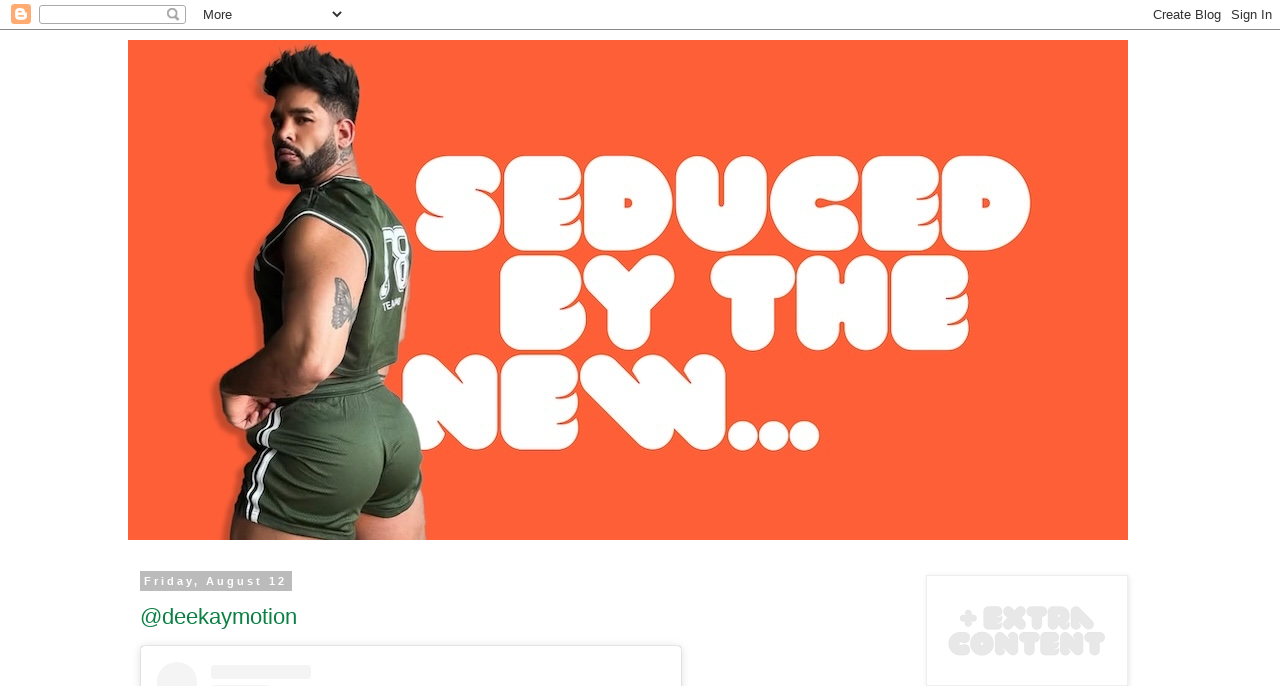

--- FILE ---
content_type: text/html; charset=UTF-8
request_url: https://www.seducedbythenew.com/b/stats?style=WHITE_TRANSPARENT&timeRange=ALL_TIME&token=APq4FmCJVUtLVncbT0WY3E6iEIWUVHMZjJlvpn7EZB8uWZt1Oa6gLllMqWy7kQtLwrXurpteOJNGvNGMak5fI0oX_z5_uZLixA
body_size: 43
content:
{"total":12355448,"sparklineOptions":{"backgroundColor":{"fillOpacity":0.1,"fill":"#ffffff"},"series":[{"areaOpacity":0.3,"color":"#fff"}]},"sparklineData":[[0,56],[1,31],[2,34],[3,10],[4,19],[5,12],[6,17],[7,10],[8,8],[9,8],[10,23],[11,13],[12,28],[13,18],[14,48],[15,39],[16,41],[17,32],[18,40],[19,48],[20,32],[21,62],[22,67],[23,19],[24,100],[25,46],[26,47],[27,56],[28,48],[29,12]],"nextTickMs":5625}